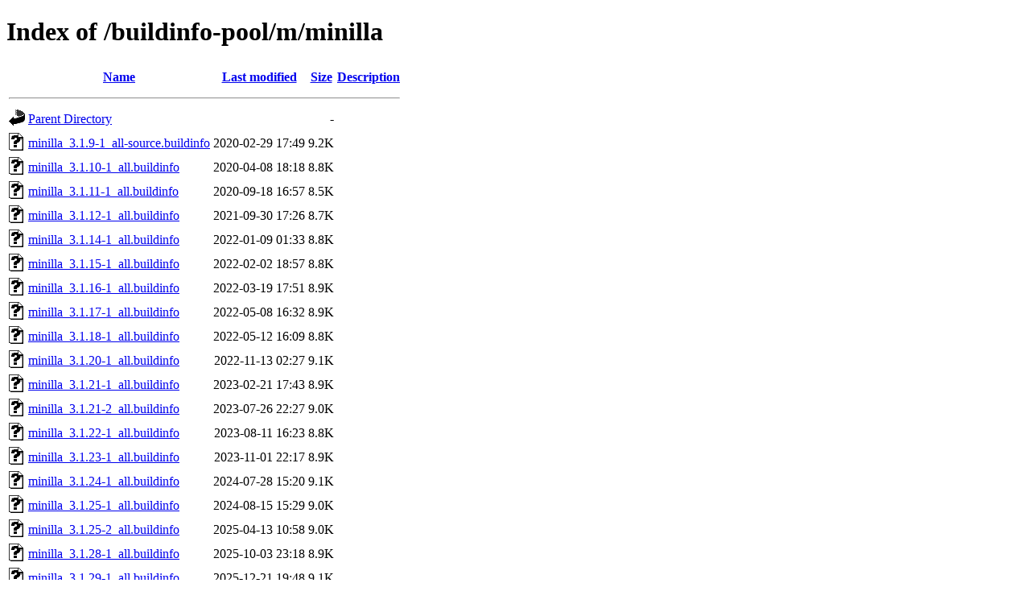

--- FILE ---
content_type: text/html;charset=UTF-8
request_url: https://buildinfos.debian.net/buildinfo-pool/m/minilla/
body_size: 853
content:
<!DOCTYPE HTML PUBLIC "-//W3C//DTD HTML 4.01//EN" "http://www.w3.org/TR/html4/strict.dtd">
<html>
 <head>
  <title>Index of /buildinfo-pool/m/minilla</title>
 </head>
 <body>
<h1>Index of /buildinfo-pool/m/minilla</h1>
  <table>
   <tr><th valign="top"><img src="/icons/blank.gif" alt="[ICO]"></th><th><a href="?C=N;O=D">Name</a></th><th><a href="?C=M;O=A">Last modified</a></th><th><a href="?C=S;O=A">Size</a></th><th><a href="?C=D;O=A">Description</a></th></tr>
   <tr><th colspan="5"><hr></th></tr>
<tr><td valign="top"><img src="/icons/back.gif" alt="[PARENTDIR]"></td><td><a href="/buildinfo-pool/m/">Parent Directory</a></td><td>&nbsp;</td><td align="right">  - </td><td>&nbsp;</td></tr>
<tr><td valign="top"><img src="/icons/unknown.gif" alt="[   ]"></td><td><a href="minilla_3.1.9-1_all-source.buildinfo">minilla_3.1.9-1_all-source.buildinfo</a></td><td align="right">2020-02-29 17:49  </td><td align="right">9.2K</td><td>&nbsp;</td></tr>
<tr><td valign="top"><img src="/icons/unknown.gif" alt="[   ]"></td><td><a href="minilla_3.1.10-1_all.buildinfo">minilla_3.1.10-1_all.buildinfo</a></td><td align="right">2020-04-08 18:18  </td><td align="right">8.8K</td><td>&nbsp;</td></tr>
<tr><td valign="top"><img src="/icons/unknown.gif" alt="[   ]"></td><td><a href="minilla_3.1.11-1_all.buildinfo">minilla_3.1.11-1_all.buildinfo</a></td><td align="right">2020-09-18 16:57  </td><td align="right">8.5K</td><td>&nbsp;</td></tr>
<tr><td valign="top"><img src="/icons/unknown.gif" alt="[   ]"></td><td><a href="minilla_3.1.12-1_all.buildinfo">minilla_3.1.12-1_all.buildinfo</a></td><td align="right">2021-09-30 17:26  </td><td align="right">8.7K</td><td>&nbsp;</td></tr>
<tr><td valign="top"><img src="/icons/unknown.gif" alt="[   ]"></td><td><a href="minilla_3.1.14-1_all.buildinfo">minilla_3.1.14-1_all.buildinfo</a></td><td align="right">2022-01-09 01:33  </td><td align="right">8.8K</td><td>&nbsp;</td></tr>
<tr><td valign="top"><img src="/icons/unknown.gif" alt="[   ]"></td><td><a href="minilla_3.1.15-1_all.buildinfo">minilla_3.1.15-1_all.buildinfo</a></td><td align="right">2022-02-02 18:57  </td><td align="right">8.8K</td><td>&nbsp;</td></tr>
<tr><td valign="top"><img src="/icons/unknown.gif" alt="[   ]"></td><td><a href="minilla_3.1.16-1_all.buildinfo">minilla_3.1.16-1_all.buildinfo</a></td><td align="right">2022-03-19 17:51  </td><td align="right">8.9K</td><td>&nbsp;</td></tr>
<tr><td valign="top"><img src="/icons/unknown.gif" alt="[   ]"></td><td><a href="minilla_3.1.17-1_all.buildinfo">minilla_3.1.17-1_all.buildinfo</a></td><td align="right">2022-05-08 16:32  </td><td align="right">8.9K</td><td>&nbsp;</td></tr>
<tr><td valign="top"><img src="/icons/unknown.gif" alt="[   ]"></td><td><a href="minilla_3.1.18-1_all.buildinfo">minilla_3.1.18-1_all.buildinfo</a></td><td align="right">2022-05-12 16:09  </td><td align="right">8.8K</td><td>&nbsp;</td></tr>
<tr><td valign="top"><img src="/icons/unknown.gif" alt="[   ]"></td><td><a href="minilla_3.1.20-1_all.buildinfo">minilla_3.1.20-1_all.buildinfo</a></td><td align="right">2022-11-13 02:27  </td><td align="right">9.1K</td><td>&nbsp;</td></tr>
<tr><td valign="top"><img src="/icons/unknown.gif" alt="[   ]"></td><td><a href="minilla_3.1.21-1_all.buildinfo">minilla_3.1.21-1_all.buildinfo</a></td><td align="right">2023-02-21 17:43  </td><td align="right">8.9K</td><td>&nbsp;</td></tr>
<tr><td valign="top"><img src="/icons/unknown.gif" alt="[   ]"></td><td><a href="minilla_3.1.21-2_all.buildinfo">minilla_3.1.21-2_all.buildinfo</a></td><td align="right">2023-07-26 22:27  </td><td align="right">9.0K</td><td>&nbsp;</td></tr>
<tr><td valign="top"><img src="/icons/unknown.gif" alt="[   ]"></td><td><a href="minilla_3.1.22-1_all.buildinfo">minilla_3.1.22-1_all.buildinfo</a></td><td align="right">2023-08-11 16:23  </td><td align="right">8.8K</td><td>&nbsp;</td></tr>
<tr><td valign="top"><img src="/icons/unknown.gif" alt="[   ]"></td><td><a href="minilla_3.1.23-1_all.buildinfo">minilla_3.1.23-1_all.buildinfo</a></td><td align="right">2023-11-01 22:17  </td><td align="right">8.9K</td><td>&nbsp;</td></tr>
<tr><td valign="top"><img src="/icons/unknown.gif" alt="[   ]"></td><td><a href="minilla_3.1.24-1_all.buildinfo">minilla_3.1.24-1_all.buildinfo</a></td><td align="right">2024-07-28 15:20  </td><td align="right">9.1K</td><td>&nbsp;</td></tr>
<tr><td valign="top"><img src="/icons/unknown.gif" alt="[   ]"></td><td><a href="minilla_3.1.25-1_all.buildinfo">minilla_3.1.25-1_all.buildinfo</a></td><td align="right">2024-08-15 15:29  </td><td align="right">9.0K</td><td>&nbsp;</td></tr>
<tr><td valign="top"><img src="/icons/unknown.gif" alt="[   ]"></td><td><a href="minilla_3.1.25-2_all.buildinfo">minilla_3.1.25-2_all.buildinfo</a></td><td align="right">2025-04-13 10:58  </td><td align="right">9.0K</td><td>&nbsp;</td></tr>
<tr><td valign="top"><img src="/icons/unknown.gif" alt="[   ]"></td><td><a href="minilla_3.1.28-1_all.buildinfo">minilla_3.1.28-1_all.buildinfo</a></td><td align="right">2025-10-03 23:18  </td><td align="right">8.9K</td><td>&nbsp;</td></tr>
<tr><td valign="top"><img src="/icons/unknown.gif" alt="[   ]"></td><td><a href="minilla_3.1.29-1_all.buildinfo">minilla_3.1.29-1_all.buildinfo</a></td><td align="right">2025-12-21 19:48  </td><td align="right">9.1K</td><td>&nbsp;</td></tr>
   <tr><th colspan="5"><hr></th></tr>
</table>
<address>Apache/2.4.66 (Debian) Server at buildinfos.debian.net Port 443</address>
</body></html>
